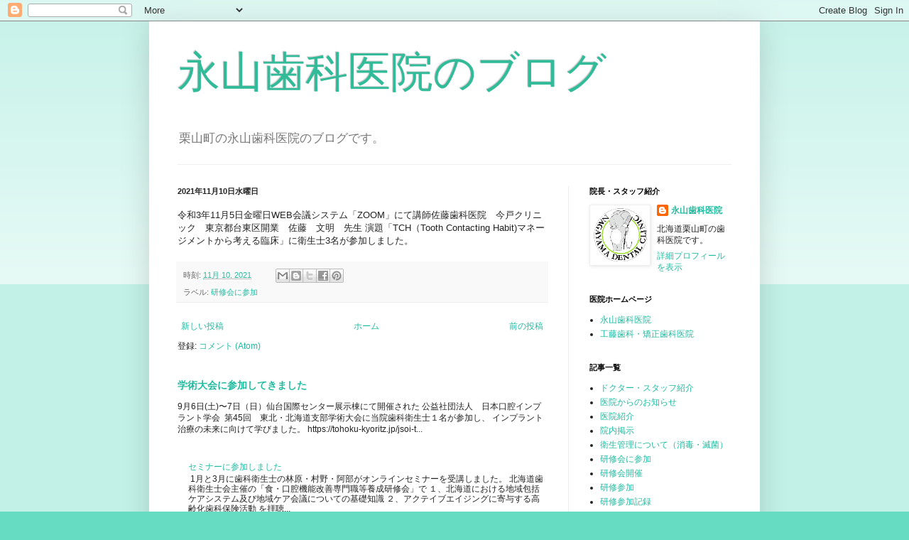

--- FILE ---
content_type: text/html; charset=UTF-8
request_url: https://nagayama-dental.blogspot.com/2021/11/
body_size: 10999
content:
<!DOCTYPE html>
<html class='v2' dir='ltr' lang='ja'>
<head>
<link href='https://www.blogger.com/static/v1/widgets/4128112664-css_bundle_v2.css' rel='stylesheet' type='text/css'/>
<meta content='width=1100' name='viewport'/>
<meta content='text/html; charset=UTF-8' http-equiv='Content-Type'/>
<meta content='blogger' name='generator'/>
<link href='https://nagayama-dental.blogspot.com/favicon.ico' rel='icon' type='image/x-icon'/>
<link href='https://nagayama-dental.blogspot.com/2021/11/' rel='canonical'/>
<link rel="alternate" type="application/atom+xml" title="永山歯科医院のブログ - Atom" href="https://nagayama-dental.blogspot.com/feeds/posts/default" />
<link rel="alternate" type="application/rss+xml" title="永山歯科医院のブログ - RSS" href="https://nagayama-dental.blogspot.com/feeds/posts/default?alt=rss" />
<link rel="service.post" type="application/atom+xml" title="永山歯科医院のブログ - Atom" href="https://www.blogger.com/feeds/7043383867366524632/posts/default" />
<!--Can't find substitution for tag [blog.ieCssRetrofitLinks]-->
<meta content='https://nagayama-dental.blogspot.com/2021/11/' property='og:url'/>
<meta content='永山歯科医院のブログ' property='og:title'/>
<meta content='栗山町の永山歯科医院のブログです。' property='og:description'/>
<title>永山歯科医院のブログ: 11月 2021</title>
<style id='page-skin-1' type='text/css'><!--
/*
-----------------------------------------------
Blogger Template Style
Name:     Simple
Designer: Blogger
URL:      www.blogger.com
----------------------------------------------- */
/* Content
----------------------------------------------- */
body {
font: normal normal 12px Arial, Tahoma, Helvetica, FreeSans, sans-serif;
color: #222222;
background: #66ddc3 none repeat scroll top left;
padding: 0 40px 40px 40px;
}
html body .region-inner {
min-width: 0;
max-width: 100%;
width: auto;
}
h2 {
font-size: 22px;
}
a:link {
text-decoration:none;
color: #21bba0;
}
a:visited {
text-decoration:none;
color: #888888;
}
a:hover {
text-decoration:underline;
color: #32ffed;
}
.body-fauxcolumn-outer .fauxcolumn-inner {
background: transparent url(https://resources.blogblog.com/blogblog/data/1kt/simple/body_gradient_tile_light.png) repeat scroll top left;
_background-image: none;
}
.body-fauxcolumn-outer .cap-top {
position: absolute;
z-index: 1;
height: 400px;
width: 100%;
}
.body-fauxcolumn-outer .cap-top .cap-left {
width: 100%;
background: transparent url(https://resources.blogblog.com/blogblog/data/1kt/simple/gradients_light.png) repeat-x scroll top left;
_background-image: none;
}
.content-outer {
-moz-box-shadow: 0 0 40px rgba(0, 0, 0, .15);
-webkit-box-shadow: 0 0 5px rgba(0, 0, 0, .15);
-goog-ms-box-shadow: 0 0 10px #333333;
box-shadow: 0 0 40px rgba(0, 0, 0, .15);
margin-bottom: 1px;
}
.content-inner {
padding: 10px 10px;
}
.content-inner {
background-color: #ffffff;
}
/* Header
----------------------------------------------- */
.header-outer {
background: rgba(0, 0, 0, 0) none repeat-x scroll 0 -400px;
_background-image: none;
}
.Header h1 {
font: normal normal 60px Arial, Tahoma, Helvetica, FreeSans, sans-serif;
color: #32bb98;
text-shadow: -1px -1px 1px rgba(0, 0, 0, .2);
}
.Header h1 a {
color: #32bb98;
}
.Header .description {
font-size: 140%;
color: #777777;
}
.header-inner .Header .titlewrapper {
padding: 22px 30px;
}
.header-inner .Header .descriptionwrapper {
padding: 0 30px;
}
/* Tabs
----------------------------------------------- */
.tabs-inner .section:first-child {
border-top: 1px solid #eeeeee;
}
.tabs-inner .section:first-child ul {
margin-top: -1px;
border-top: 1px solid #eeeeee;
border-left: 0 solid #eeeeee;
border-right: 0 solid #eeeeee;
}
.tabs-inner .widget ul {
background: #f5f5f5 url(https://resources.blogblog.com/blogblog/data/1kt/simple/gradients_light.png) repeat-x scroll 0 -800px;
_background-image: none;
border-bottom: 1px solid #eeeeee;
margin-top: 0;
margin-left: -30px;
margin-right: -30px;
}
.tabs-inner .widget li a {
display: inline-block;
padding: .6em 1em;
font: normal normal 14px Arial, Tahoma, Helvetica, FreeSans, sans-serif;
color: #999999;
border-left: 1px solid #ffffff;
border-right: 1px solid #eeeeee;
}
.tabs-inner .widget li:first-child a {
border-left: none;
}
.tabs-inner .widget li.selected a, .tabs-inner .widget li a:hover {
color: #000000;
background-color: #eeeeee;
text-decoration: none;
}
/* Columns
----------------------------------------------- */
.main-outer {
border-top: 0 solid #eeeeee;
}
.fauxcolumn-left-outer .fauxcolumn-inner {
border-right: 1px solid #eeeeee;
}
.fauxcolumn-right-outer .fauxcolumn-inner {
border-left: 1px solid #eeeeee;
}
/* Headings
----------------------------------------------- */
div.widget > h2,
div.widget h2.title {
margin: 0 0 1em 0;
font: normal bold 11px Arial, Tahoma, Helvetica, FreeSans, sans-serif;
color: #000000;
}
/* Widgets
----------------------------------------------- */
.widget .zippy {
color: #999999;
text-shadow: 2px 2px 1px rgba(0, 0, 0, .1);
}
.widget .popular-posts ul {
list-style: none;
}
/* Posts
----------------------------------------------- */
h2.date-header {
font: normal bold 11px Arial, Tahoma, Helvetica, FreeSans, sans-serif;
}
.date-header span {
background-color: rgba(0, 0, 0, 0);
color: #222222;
padding: inherit;
letter-spacing: inherit;
margin: inherit;
}
.main-inner {
padding-top: 30px;
padding-bottom: 30px;
}
.main-inner .column-center-inner {
padding: 0 15px;
}
.main-inner .column-center-inner .section {
margin: 0 15px;
}
.post {
margin: 0 0 25px 0;
}
h3.post-title, .comments h4 {
font: normal normal 22px Arial, Tahoma, Helvetica, FreeSans, sans-serif;
margin: .75em 0 0;
}
.post-body {
font-size: 110%;
line-height: 1.4;
position: relative;
}
.post-body img, .post-body .tr-caption-container, .Profile img, .Image img,
.BlogList .item-thumbnail img {
padding: 2px;
background: #ffffff;
border: 1px solid #eeeeee;
-moz-box-shadow: 1px 1px 5px rgba(0, 0, 0, .1);
-webkit-box-shadow: 1px 1px 5px rgba(0, 0, 0, .1);
box-shadow: 1px 1px 5px rgba(0, 0, 0, .1);
}
.post-body img, .post-body .tr-caption-container {
padding: 5px;
}
.post-body .tr-caption-container {
color: #222222;
}
.post-body .tr-caption-container img {
padding: 0;
background: transparent;
border: none;
-moz-box-shadow: 0 0 0 rgba(0, 0, 0, .1);
-webkit-box-shadow: 0 0 0 rgba(0, 0, 0, .1);
box-shadow: 0 0 0 rgba(0, 0, 0, .1);
}
.post-header {
margin: 0 0 1.5em;
line-height: 1.6;
font-size: 90%;
}
.post-footer {
margin: 20px -2px 0;
padding: 5px 10px;
color: #666666;
background-color: #f9f9f9;
border-bottom: 1px solid #eeeeee;
line-height: 1.6;
font-size: 90%;
}
#comments .comment-author {
padding-top: 1.5em;
border-top: 1px solid #eeeeee;
background-position: 0 1.5em;
}
#comments .comment-author:first-child {
padding-top: 0;
border-top: none;
}
.avatar-image-container {
margin: .2em 0 0;
}
#comments .avatar-image-container img {
border: 1px solid #eeeeee;
}
/* Comments
----------------------------------------------- */
.comments .comments-content .icon.blog-author {
background-repeat: no-repeat;
background-image: url([data-uri]);
}
.comments .comments-content .loadmore a {
border-top: 1px solid #999999;
border-bottom: 1px solid #999999;
}
.comments .comment-thread.inline-thread {
background-color: #f9f9f9;
}
.comments .continue {
border-top: 2px solid #999999;
}
/* Accents
---------------------------------------------- */
.section-columns td.columns-cell {
border-left: 1px solid #eeeeee;
}
.blog-pager {
background: transparent none no-repeat scroll top center;
}
.blog-pager-older-link, .home-link,
.blog-pager-newer-link {
background-color: #ffffff;
padding: 5px;
}
.footer-outer {
border-top: 0 dashed #bbbbbb;
}
/* Mobile
----------------------------------------------- */
body.mobile  {
background-size: auto;
}
.mobile .body-fauxcolumn-outer {
background: transparent none repeat scroll top left;
}
.mobile .body-fauxcolumn-outer .cap-top {
background-size: 100% auto;
}
.mobile .content-outer {
-webkit-box-shadow: 0 0 3px rgba(0, 0, 0, .15);
box-shadow: 0 0 3px rgba(0, 0, 0, .15);
}
.mobile .tabs-inner .widget ul {
margin-left: 0;
margin-right: 0;
}
.mobile .post {
margin: 0;
}
.mobile .main-inner .column-center-inner .section {
margin: 0;
}
.mobile .date-header span {
padding: 0.1em 10px;
margin: 0 -10px;
}
.mobile h3.post-title {
margin: 0;
}
.mobile .blog-pager {
background: transparent none no-repeat scroll top center;
}
.mobile .footer-outer {
border-top: none;
}
.mobile .main-inner, .mobile .footer-inner {
background-color: #ffffff;
}
.mobile-index-contents {
color: #222222;
}
.mobile-link-button {
background-color: #21bba0;
}
.mobile-link-button a:link, .mobile-link-button a:visited {
color: #ffffff;
}
.mobile .tabs-inner .section:first-child {
border-top: none;
}
.mobile .tabs-inner .PageList .widget-content {
background-color: #eeeeee;
color: #000000;
border-top: 1px solid #eeeeee;
border-bottom: 1px solid #eeeeee;
}
.mobile .tabs-inner .PageList .widget-content .pagelist-arrow {
border-left: 1px solid #eeeeee;
}
* {
font-family: 'meiryo', 'メイリオ', 'ヒラギノ角ゴ Pro W3', 'ＭＳ Ｐゴシック', sans-serif !important;
}
--></style>
<style id='template-skin-1' type='text/css'><!--
body {
min-width: 860px;
}
.content-outer, .content-fauxcolumn-outer, .region-inner {
min-width: 860px;
max-width: 860px;
_width: 860px;
}
.main-inner .columns {
padding-left: 0px;
padding-right: 260px;
}
.main-inner .fauxcolumn-center-outer {
left: 0px;
right: 260px;
/* IE6 does not respect left and right together */
_width: expression(this.parentNode.offsetWidth -
parseInt("0px") -
parseInt("260px") + 'px');
}
.main-inner .fauxcolumn-left-outer {
width: 0px;
}
.main-inner .fauxcolumn-right-outer {
width: 260px;
}
.main-inner .column-left-outer {
width: 0px;
right: 100%;
margin-left: -0px;
}
.main-inner .column-right-outer {
width: 260px;
margin-right: -260px;
}
#layout {
min-width: 0;
}
#layout .content-outer {
min-width: 0;
width: 800px;
}
#layout .region-inner {
min-width: 0;
width: auto;
}
body#layout div.add_widget {
padding: 8px;
}
body#layout div.add_widget a {
margin-left: 32px;
}
--></style>
<link href='https://www.blogger.com/dyn-css/authorization.css?targetBlogID=7043383867366524632&amp;zx=683f4c82-2e07-4128-9f2a-05ad177d33d9' media='none' onload='if(media!=&#39;all&#39;)media=&#39;all&#39;' rel='stylesheet'/><noscript><link href='https://www.blogger.com/dyn-css/authorization.css?targetBlogID=7043383867366524632&amp;zx=683f4c82-2e07-4128-9f2a-05ad177d33d9' rel='stylesheet'/></noscript>
<meta name='google-adsense-platform-account' content='ca-host-pub-1556223355139109'/>
<meta name='google-adsense-platform-domain' content='blogspot.com'/>

</head>
<body class='loading variant-pale'>
<div class='navbar section' id='navbar' name='Navbar'><div class='widget Navbar' data-version='1' id='Navbar1'><script type="text/javascript">
    function setAttributeOnload(object, attribute, val) {
      if(window.addEventListener) {
        window.addEventListener('load',
          function(){ object[attribute] = val; }, false);
      } else {
        window.attachEvent('onload', function(){ object[attribute] = val; });
      }
    }
  </script>
<div id="navbar-iframe-container"></div>
<script type="text/javascript" src="https://apis.google.com/js/platform.js"></script>
<script type="text/javascript">
      gapi.load("gapi.iframes:gapi.iframes.style.bubble", function() {
        if (gapi.iframes && gapi.iframes.getContext) {
          gapi.iframes.getContext().openChild({
              url: 'https://www.blogger.com/navbar/7043383867366524632?origin\x3dhttps://nagayama-dental.blogspot.com',
              where: document.getElementById("navbar-iframe-container"),
              id: "navbar-iframe"
          });
        }
      });
    </script><script type="text/javascript">
(function() {
var script = document.createElement('script');
script.type = 'text/javascript';
script.src = '//pagead2.googlesyndication.com/pagead/js/google_top_exp.js';
var head = document.getElementsByTagName('head')[0];
if (head) {
head.appendChild(script);
}})();
</script>
</div></div>
<div class='body-fauxcolumns'>
<div class='fauxcolumn-outer body-fauxcolumn-outer'>
<div class='cap-top'>
<div class='cap-left'></div>
<div class='cap-right'></div>
</div>
<div class='fauxborder-left'>
<div class='fauxborder-right'></div>
<div class='fauxcolumn-inner'>
</div>
</div>
<div class='cap-bottom'>
<div class='cap-left'></div>
<div class='cap-right'></div>
</div>
</div>
</div>
<div class='content'>
<div class='content-fauxcolumns'>
<div class='fauxcolumn-outer content-fauxcolumn-outer'>
<div class='cap-top'>
<div class='cap-left'></div>
<div class='cap-right'></div>
</div>
<div class='fauxborder-left'>
<div class='fauxborder-right'></div>
<div class='fauxcolumn-inner'>
</div>
</div>
<div class='cap-bottom'>
<div class='cap-left'></div>
<div class='cap-right'></div>
</div>
</div>
</div>
<div class='content-outer'>
<div class='content-cap-top cap-top'>
<div class='cap-left'></div>
<div class='cap-right'></div>
</div>
<div class='fauxborder-left content-fauxborder-left'>
<div class='fauxborder-right content-fauxborder-right'></div>
<div class='content-inner'>
<header>
<div class='header-outer'>
<div class='header-cap-top cap-top'>
<div class='cap-left'></div>
<div class='cap-right'></div>
</div>
<div class='fauxborder-left header-fauxborder-left'>
<div class='fauxborder-right header-fauxborder-right'></div>
<div class='region-inner header-inner'>
<div class='header section' id='header' name='ヘッダー'><div class='widget Header' data-version='1' id='Header1'>
<div id='header-inner'>
<div class='titlewrapper'>
<h1 class='title'>
<a href='https://nagayama-dental.blogspot.com/'>
永山歯科医院のブログ
</a>
</h1>
</div>
<div class='descriptionwrapper'>
<p class='description'><span>栗山町の永山歯科医院のブログです&#12290;</span></p>
</div>
</div>
</div></div>
</div>
</div>
<div class='header-cap-bottom cap-bottom'>
<div class='cap-left'></div>
<div class='cap-right'></div>
</div>
</div>
</header>
<div class='tabs-outer'>
<div class='tabs-cap-top cap-top'>
<div class='cap-left'></div>
<div class='cap-right'></div>
</div>
<div class='fauxborder-left tabs-fauxborder-left'>
<div class='fauxborder-right tabs-fauxborder-right'></div>
<div class='region-inner tabs-inner'>
<div class='tabs no-items section' id='crosscol' name='Cross-Column'></div>
<div class='tabs no-items section' id='crosscol-overflow' name='Cross-Column 2'></div>
</div>
</div>
<div class='tabs-cap-bottom cap-bottom'>
<div class='cap-left'></div>
<div class='cap-right'></div>
</div>
</div>
<div class='main-outer'>
<div class='main-cap-top cap-top'>
<div class='cap-left'></div>
<div class='cap-right'></div>
</div>
<div class='fauxborder-left main-fauxborder-left'>
<div class='fauxborder-right main-fauxborder-right'></div>
<div class='region-inner main-inner'>
<div class='columns fauxcolumns'>
<div class='fauxcolumn-outer fauxcolumn-center-outer'>
<div class='cap-top'>
<div class='cap-left'></div>
<div class='cap-right'></div>
</div>
<div class='fauxborder-left'>
<div class='fauxborder-right'></div>
<div class='fauxcolumn-inner'>
</div>
</div>
<div class='cap-bottom'>
<div class='cap-left'></div>
<div class='cap-right'></div>
</div>
</div>
<div class='fauxcolumn-outer fauxcolumn-left-outer'>
<div class='cap-top'>
<div class='cap-left'></div>
<div class='cap-right'></div>
</div>
<div class='fauxborder-left'>
<div class='fauxborder-right'></div>
<div class='fauxcolumn-inner'>
</div>
</div>
<div class='cap-bottom'>
<div class='cap-left'></div>
<div class='cap-right'></div>
</div>
</div>
<div class='fauxcolumn-outer fauxcolumn-right-outer'>
<div class='cap-top'>
<div class='cap-left'></div>
<div class='cap-right'></div>
</div>
<div class='fauxborder-left'>
<div class='fauxborder-right'></div>
<div class='fauxcolumn-inner'>
</div>
</div>
<div class='cap-bottom'>
<div class='cap-left'></div>
<div class='cap-right'></div>
</div>
</div>
<!-- corrects IE6 width calculation -->
<div class='columns-inner'>
<div class='column-center-outer'>
<div class='column-center-inner'>
<div class='main section' id='main' name='メイン'><div class='widget Blog' data-version='1' id='Blog1'>
<div class='blog-posts hfeed'>

          <div class="date-outer">
        
<h2 class='date-header'><span>2021年11月10日水曜日</span></h2>

          <div class="date-posts">
        
<div class='post-outer'>
<div class='post hentry uncustomized-post-template' itemprop='blogPost' itemscope='itemscope' itemtype='http://schema.org/BlogPosting'>
<meta content='7043383867366524632' itemprop='blogId'/>
<meta content='7220552420541079037' itemprop='postId'/>
<a name='7220552420541079037'></a>
<div class='post-header'>
<div class='post-header-line-1'></div>
</div>
<div class='post-body entry-content' id='post-body-7220552420541079037' itemprop='description articleBody'>
令和3年11月5日金曜日WEB会議システム&#12300;ZOOM&#12301;にて講師佐藤歯科医院&#12288;今戸クリニック&#12288;東京都台東区開業&#12288;佐藤&#12288;文明&#12288;先生
演題&#12300;TCH&#65288;Tooth Contacting Habit)マネージメントから考える臨床&#12301;に衛生士3名が参加しました&#12290;


<div style='clear: both;'></div>
</div>
<div class='post-footer'>
<div class='post-footer-line post-footer-line-1'>
<span class='post-author vcard'>
</span>
<span class='post-timestamp'>
時刻:
<meta content='https://nagayama-dental.blogspot.com/2021/11/blog-post.html' itemprop='url'/>
<a class='timestamp-link' href='https://nagayama-dental.blogspot.com/2021/11/blog-post.html' rel='bookmark' title='permanent link'><abbr class='published' itemprop='datePublished' title='2021-11-10T12:25:00+09:00'>11月 10, 2021</abbr></a>
</span>
<span class='post-comment-link'>
</span>
<span class='post-icons'>
<span class='item-control blog-admin pid-125550881'>
<a href='https://www.blogger.com/post-edit.g?blogID=7043383867366524632&postID=7220552420541079037&from=pencil' title='投稿を編集'>
<img alt='' class='icon-action' height='18' src='https://resources.blogblog.com/img/icon18_edit_allbkg.gif' width='18'/>
</a>
</span>
</span>
<div class='post-share-buttons goog-inline-block'>
<a class='goog-inline-block share-button sb-email' href='https://www.blogger.com/share-post.g?blogID=7043383867366524632&postID=7220552420541079037&target=email' target='_blank' title='メールで送信'><span class='share-button-link-text'>メールで送信</span></a><a class='goog-inline-block share-button sb-blog' href='https://www.blogger.com/share-post.g?blogID=7043383867366524632&postID=7220552420541079037&target=blog' onclick='window.open(this.href, "_blank", "height=270,width=475"); return false;' target='_blank' title='BlogThis!'><span class='share-button-link-text'>BlogThis!</span></a><a class='goog-inline-block share-button sb-twitter' href='https://www.blogger.com/share-post.g?blogID=7043383867366524632&postID=7220552420541079037&target=twitter' target='_blank' title='X で共有'><span class='share-button-link-text'>X で共有</span></a><a class='goog-inline-block share-button sb-facebook' href='https://www.blogger.com/share-post.g?blogID=7043383867366524632&postID=7220552420541079037&target=facebook' onclick='window.open(this.href, "_blank", "height=430,width=640"); return false;' target='_blank' title='Facebook で共有する'><span class='share-button-link-text'>Facebook で共有する</span></a><a class='goog-inline-block share-button sb-pinterest' href='https://www.blogger.com/share-post.g?blogID=7043383867366524632&postID=7220552420541079037&target=pinterest' target='_blank' title='Pinterest に共有'><span class='share-button-link-text'>Pinterest に共有</span></a>
</div>
</div>
<div class='post-footer-line post-footer-line-2'>
<span class='post-labels'>
ラベル:
<a href='https://nagayama-dental.blogspot.com/search/label/%E7%A0%94%E4%BF%AE%E4%BC%9A%E3%81%AB%E5%8F%82%E5%8A%A0' rel='tag'>研修会に参加</a>
</span>
</div>
<div class='post-footer-line post-footer-line-3'>
<span class='post-location'>
</span>
</div>
</div>
</div>
</div>
<div class='inline-ad'>
<!--Can't find substitution for tag [adCode]-->
</div>

        </div></div>
      
</div>
<div class='blog-pager' id='blog-pager'>
<span id='blog-pager-newer-link'>
<a class='blog-pager-newer-link' href='https://nagayama-dental.blogspot.com/search?updated-max=2022-08-01T11:29:00%2B09:00&amp;max-results=7&amp;reverse-paginate=true' id='Blog1_blog-pager-newer-link' title='新しい投稿'>新しい投稿</a>
</span>
<span id='blog-pager-older-link'>
<a class='blog-pager-older-link' href='https://nagayama-dental.blogspot.com/search?updated-max=2021-11-10T12:25:00%2B09:00&amp;max-results=7' id='Blog1_blog-pager-older-link' title='前の投稿'>前の投稿</a>
</span>
<a class='home-link' href='https://nagayama-dental.blogspot.com/'>ホーム</a>
</div>
<div class='clear'></div>
<div class='blog-feeds'>
<div class='feed-links'>
登録:
<a class='feed-link' href='https://nagayama-dental.blogspot.com/feeds/posts/default' target='_blank' type='application/atom+xml'>コメント (Atom)</a>
</div>
</div>
</div><div class='widget FeaturedPost' data-version='1' id='FeaturedPost1'>
<div class='post-summary'>
<h3><a href='https://nagayama-dental.blogspot.com/2025/09/blog-post.html'>学術大会に参加してきました</a></h3>
<p>
9月6日(土)&#12316;7日&#65288;日&#65289;仙台国際センター展示棟にて開催された 公益社団法人&#12288;日本口腔インプラント学会&#160; 第45回&#12288;東北&#12539;北海道支部学術大会に当院歯科衛生士１名が参加し&#12289; インプラント治療の未来に向けて学びました&#12290; https://tohoku-kyoritz.jp/jsoi-t...
</p>
</div>
<style type='text/css'>
    .image {
      width: 100%;
    }
  </style>
<div class='clear'></div>
</div><div class='widget PopularPosts' data-version='1' id='PopularPosts1'>
<div class='widget-content popular-posts'>
<ul>
<li>
<div class='item-content'>
<div class='item-title'><a href='https://nagayama-dental.blogspot.com/2025/04/blog-post.html'>セミナーに参加しました</a></div>
<div class='item-snippet'>&#160;1月と3月に歯科衛生士の林原&#12539;村野&#12539;阿部がオンラインセミナーを受講しました&#12290; 北海道歯科衛生士会主催の&#12300;食&#12539;口腔機能改善専門職等養成研修会&#12301;で １&#12289;北海道における地域包括ケアシステム及び地域ケア会議についての基礎知識 ２&#12289;アクテイブエイジングに寄与する高齢化歯科保険活動 を拝聴...</div>
</div>
<div style='clear: both;'></div>
</li>
<li>
<div class='item-content'>
<div class='item-title'><a href='https://nagayama-dental.blogspot.com/2025/02/blog-post.html'>&#65288;タイトルなし&#65289;</a></div>
<div class='item-snippet'>&#160;オンラインセミナーに参加しました 1月28日に北海道歯科衛生士会主催のオンラインセミナーに&#12289;当院歯科衛生士の村野と阿部が参加いたしました&#12290;講師である薬剤師の中谷華里先生に&#12302;歯科以外で処方されるお薬について&#12303;口腔内に影響を及ぼす薬にはどんなものがあるのか&#12289;また口腔内で影響が出た場...</div>
</div>
<div style='clear: both;'></div>
</li>
<li>
<div class='item-content'>
<div class='item-title'><a href='https://nagayama-dental.blogspot.com/2025/06/blog-post.html'>&#65288;タイトルなし&#65289;</a></div>
<div class='item-snippet'>&#160;6月6日&#65288;金&#65289;7日&#65288;土&#65289;永山歯科医院でISO9001:2015の更新審査が行われました&#12290;審査員は株式会社J-VAC佐々木進氏でした&#12290;</div>
</div>
<div style='clear: both;'></div>
</li>
</ul>
<div class='clear'></div>
</div>
</div></div>
</div>
</div>
<div class='column-left-outer'>
<div class='column-left-inner'>
<aside>
</aside>
</div>
</div>
<div class='column-right-outer'>
<div class='column-right-inner'>
<aside>
<div class='sidebar section' id='sidebar-right-1'><div class='widget Profile' data-version='1' id='Profile1'>
<h2>院長&#12539;スタッフ紹介</h2>
<div class='widget-content'>
<a href='https://www.blogger.com/profile/04739796898161652096'><img alt='自分の写真' class='profile-img' height='80' src='//blogger.googleusercontent.com/img/b/R29vZ2xl/AVvXsEjxiN1elQnRrpl38M-J-OiASpNU5QixUOe97mn7DvP05pn2i26ztYQwEHUCZQQydkYbtSzIxiT92-XpEtpHsipAHhnAe-T9AYWQNtJB8o5JYXk5ujn1Rj7b6M6xx9G6O9I/s113/%E6%B0%B8%E5%B1%B1%E6%AD%AF%E7%A7%91%E5%8C%BB%E9%99%A2%E3%83%AD%E3%82%B43.gif' width='80'/></a>
<dl class='profile-datablock'>
<dt class='profile-data'>
<a class='profile-name-link g-profile' href='https://www.blogger.com/profile/04739796898161652096' rel='author' style='background-image: url(//www.blogger.com/img/logo-16.png);'>
永山歯科医院
</a>
</dt>
<dd class='profile-textblock'>北海道栗山町の歯科医院です&#12290;</dd>
</dl>
<a class='profile-link' href='https://www.blogger.com/profile/04739796898161652096' rel='author'>詳細プロフィールを表示</a>
<div class='clear'></div>
</div>
</div><div class='widget LinkList' data-version='1' id='LinkList1'>
<h2>医院ホームページ</h2>
<div class='widget-content'>
<ul>
<li><a href='https://nagayama-dc.com'>永山歯科医院</a></li>
<li><a href='https://www.kudo-ortho.com'>工藤歯科&#12539;矯正歯科医院</a></li>
</ul>
<div class='clear'></div>
</div>
</div><div class='widget Label' data-version='1' id='Label1'>
<h2>記事一覧</h2>
<div class='widget-content list-label-widget-content'>
<ul>
<li>
<a dir='ltr' href='https://nagayama-dental.blogspot.com/search/label/%E3%83%89%E3%82%AF%E3%82%BF%E3%83%BC%E3%83%BB%E3%82%B9%E3%82%BF%E3%83%83%E3%83%95%E7%B4%B9%E4%BB%8B'>ドクター&#12539;スタッフ紹介</a>
</li>
<li>
<a dir='ltr' href='https://nagayama-dental.blogspot.com/search/label/%E5%8C%BB%E9%99%A2%E3%81%8B%E3%82%89%E3%81%AE%E3%81%8A%E7%9F%A5%E3%82%89%E3%81%9B'>医院からのお知らせ</a>
</li>
<li>
<a dir='ltr' href='https://nagayama-dental.blogspot.com/search/label/%E5%8C%BB%E9%99%A2%E7%B4%B9%E4%BB%8B'>医院紹介</a>
</li>
<li>
<a dir='ltr' href='https://nagayama-dental.blogspot.com/search/label/%E9%99%A2%E5%86%85%E6%8E%B2%E7%A4%BA'>院内掲示</a>
</li>
<li>
<a dir='ltr' href='https://nagayama-dental.blogspot.com/search/label/%E8%A1%9B%E7%94%9F%E7%AE%A1%E7%90%86%E3%81%AB%E3%81%A4%E3%81%84%E3%81%A6%EF%BC%88%E6%B6%88%E6%AF%92%E3%83%BB%E6%BB%85%E8%8F%8C%EF%BC%89'>衛生管理について&#65288;消毒&#12539;滅菌&#65289;</a>
</li>
<li>
<a dir='ltr' href='https://nagayama-dental.blogspot.com/search/label/%E7%A0%94%E4%BF%AE%E4%BC%9A%E3%81%AB%E5%8F%82%E5%8A%A0'>研修会に参加</a>
</li>
<li>
<a dir='ltr' href='https://nagayama-dental.blogspot.com/search/label/%E7%A0%94%E4%BF%AE%E4%BC%9A%E9%96%8B%E5%82%AC'>研修会開催</a>
</li>
<li>
<a dir='ltr' href='https://nagayama-dental.blogspot.com/search/label/%E7%A0%94%E4%BF%AE%E5%8F%82%E5%8A%A0'>研修参加</a>
</li>
<li>
<a dir='ltr' href='https://nagayama-dental.blogspot.com/search/label/%E7%A0%94%E4%BF%AE%E5%8F%82%E5%8A%A0%E8%A8%98%E9%8C%B2'>研修参加記録</a>
</li>
<li>
<a dir='ltr' href='https://nagayama-dental.blogspot.com/search/label/%E6%B2%BB%E7%99%82%E3%81%AB%E3%81%A4%E3%81%84%E3%81%A6'>治療について</a>
</li>
<li>
<a dir='ltr' href='https://nagayama-dental.blogspot.com/search/label/%E5%95%86%E5%93%81'>商品</a>
</li>
</ul>
<div class='clear'></div>
</div>
</div><div class='widget BlogSearch' data-version='1' id='BlogSearch1'>
<h2 class='title'>このブログを検索</h2>
<div class='widget-content'>
<div id='BlogSearch1_form'>
<form action='https://nagayama-dental.blogspot.com/search' class='gsc-search-box' target='_top'>
<table cellpadding='0' cellspacing='0' class='gsc-search-box'>
<tbody>
<tr>
<td class='gsc-input'>
<input autocomplete='off' class='gsc-input' name='q' size='10' title='search' type='text' value=''/>
</td>
<td class='gsc-search-button'>
<input class='gsc-search-button' title='search' type='submit' value='検索'/>
</td>
</tr>
</tbody>
</table>
</form>
</div>
</div>
<div class='clear'></div>
</div><div class='widget PageList' data-version='1' id='PageList1'>
<div class='widget-content'>
<ul>
<li>
<a href='https://nagayama-dental.blogspot.com/'>ホーム</a>
</li>
</ul>
<div class='clear'></div>
</div>
</div>
<div class='widget ReportAbuse' data-version='1' id='ReportAbuse1'>
<h3 class='title'>
<a class='report_abuse' href='https://www.blogger.com/go/report-abuse' rel='noopener nofollow' target='_blank'>
不正行為を報告
</a>
</h3>
</div><div class='widget BlogArchive' data-version='1' id='BlogArchive1'>
<h2>ブログ アーカイブ</h2>
<div class='widget-content'>
<div id='ArchiveList'>
<div id='BlogArchive1_ArchiveList'>
<ul class='flat'>
<li class='archivedate'>
<a href='https://nagayama-dental.blogspot.com/2025/09/'>9月 2025</a> (1)
      </li>
<li class='archivedate'>
<a href='https://nagayama-dental.blogspot.com/2025/07/'>7月 2025</a> (1)
      </li>
<li class='archivedate'>
<a href='https://nagayama-dental.blogspot.com/2025/06/'>6月 2025</a> (1)
      </li>
<li class='archivedate'>
<a href='https://nagayama-dental.blogspot.com/2025/04/'>4月 2025</a> (1)
      </li>
<li class='archivedate'>
<a href='https://nagayama-dental.blogspot.com/2025/02/'>2月 2025</a> (1)
      </li>
<li class='archivedate'>
<a href='https://nagayama-dental.blogspot.com/2025/01/'>1月 2025</a> (1)
      </li>
<li class='archivedate'>
<a href='https://nagayama-dental.blogspot.com/2024/12/'>12月 2024</a> (1)
      </li>
<li class='archivedate'>
<a href='https://nagayama-dental.blogspot.com/2024/11/'>11月 2024</a> (1)
      </li>
<li class='archivedate'>
<a href='https://nagayama-dental.blogspot.com/2024/09/'>9月 2024</a> (1)
      </li>
<li class='archivedate'>
<a href='https://nagayama-dental.blogspot.com/2024/07/'>7月 2024</a> (1)
      </li>
<li class='archivedate'>
<a href='https://nagayama-dental.blogspot.com/2024/06/'>6月 2024</a> (1)
      </li>
<li class='archivedate'>
<a href='https://nagayama-dental.blogspot.com/2024/05/'>5月 2024</a> (1)
      </li>
<li class='archivedate'>
<a href='https://nagayama-dental.blogspot.com/2024/04/'>4月 2024</a> (1)
      </li>
<li class='archivedate'>
<a href='https://nagayama-dental.blogspot.com/2024/03/'>3月 2024</a> (1)
      </li>
<li class='archivedate'>
<a href='https://nagayama-dental.blogspot.com/2024/02/'>2月 2024</a> (1)
      </li>
<li class='archivedate'>
<a href='https://nagayama-dental.blogspot.com/2023/12/'>12月 2023</a> (1)
      </li>
<li class='archivedate'>
<a href='https://nagayama-dental.blogspot.com/2023/11/'>11月 2023</a> (1)
      </li>
<li class='archivedate'>
<a href='https://nagayama-dental.blogspot.com/2023/09/'>9月 2023</a> (2)
      </li>
<li class='archivedate'>
<a href='https://nagayama-dental.blogspot.com/2023/07/'>7月 2023</a> (1)
      </li>
<li class='archivedate'>
<a href='https://nagayama-dental.blogspot.com/2023/06/'>6月 2023</a> (1)
      </li>
<li class='archivedate'>
<a href='https://nagayama-dental.blogspot.com/2023/05/'>5月 2023</a> (1)
      </li>
<li class='archivedate'>
<a href='https://nagayama-dental.blogspot.com/2023/03/'>3月 2023</a> (1)
      </li>
<li class='archivedate'>
<a href='https://nagayama-dental.blogspot.com/2023/02/'>2月 2023</a> (1)
      </li>
<li class='archivedate'>
<a href='https://nagayama-dental.blogspot.com/2023/01/'>1月 2023</a> (1)
      </li>
<li class='archivedate'>
<a href='https://nagayama-dental.blogspot.com/2022/12/'>12月 2022</a> (1)
      </li>
<li class='archivedate'>
<a href='https://nagayama-dental.blogspot.com/2022/10/'>10月 2022</a> (1)
      </li>
<li class='archivedate'>
<a href='https://nagayama-dental.blogspot.com/2022/09/'>9月 2022</a> (1)
      </li>
<li class='archivedate'>
<a href='https://nagayama-dental.blogspot.com/2022/08/'>8月 2022</a> (1)
      </li>
<li class='archivedate'>
<a href='https://nagayama-dental.blogspot.com/2022/06/'>6月 2022</a> (1)
      </li>
<li class='archivedate'>
<a href='https://nagayama-dental.blogspot.com/2022/05/'>5月 2022</a> (1)
      </li>
<li class='archivedate'>
<a href='https://nagayama-dental.blogspot.com/2022/04/'>4月 2022</a> (1)
      </li>
<li class='archivedate'>
<a href='https://nagayama-dental.blogspot.com/2022/03/'>3月 2022</a> (2)
      </li>
<li class='archivedate'>
<a href='https://nagayama-dental.blogspot.com/2022/01/'>1月 2022</a> (1)
      </li>
<li class='archivedate'>
<a href='https://nagayama-dental.blogspot.com/2021/12/'>12月 2021</a> (1)
      </li>
<li class='archivedate'>
<a href='https://nagayama-dental.blogspot.com/2021/11/'>11月 2021</a> (1)
      </li>
<li class='archivedate'>
<a href='https://nagayama-dental.blogspot.com/2021/10/'>10月 2021</a> (1)
      </li>
<li class='archivedate'>
<a href='https://nagayama-dental.blogspot.com/2021/09/'>9月 2021</a> (1)
      </li>
<li class='archivedate'>
<a href='https://nagayama-dental.blogspot.com/2021/08/'>8月 2021</a> (1)
      </li>
<li class='archivedate'>
<a href='https://nagayama-dental.blogspot.com/2021/07/'>7月 2021</a> (1)
      </li>
<li class='archivedate'>
<a href='https://nagayama-dental.blogspot.com/2021/06/'>6月 2021</a> (1)
      </li>
<li class='archivedate'>
<a href='https://nagayama-dental.blogspot.com/2021/05/'>5月 2021</a> (1)
      </li>
<li class='archivedate'>
<a href='https://nagayama-dental.blogspot.com/2021/03/'>3月 2021</a> (1)
      </li>
<li class='archivedate'>
<a href='https://nagayama-dental.blogspot.com/2021/02/'>2月 2021</a> (1)
      </li>
<li class='archivedate'>
<a href='https://nagayama-dental.blogspot.com/2021/01/'>1月 2021</a> (2)
      </li>
<li class='archivedate'>
<a href='https://nagayama-dental.blogspot.com/2020/11/'>11月 2020</a> (1)
      </li>
<li class='archivedate'>
<a href='https://nagayama-dental.blogspot.com/2020/10/'>10月 2020</a> (1)
      </li>
<li class='archivedate'>
<a href='https://nagayama-dental.blogspot.com/2020/09/'>9月 2020</a> (1)
      </li>
<li class='archivedate'>
<a href='https://nagayama-dental.blogspot.com/2020/08/'>8月 2020</a> (1)
      </li>
<li class='archivedate'>
<a href='https://nagayama-dental.blogspot.com/2020/07/'>7月 2020</a> (1)
      </li>
<li class='archivedate'>
<a href='https://nagayama-dental.blogspot.com/2020/06/'>6月 2020</a> (1)
      </li>
<li class='archivedate'>
<a href='https://nagayama-dental.blogspot.com/2020/05/'>5月 2020</a> (2)
      </li>
<li class='archivedate'>
<a href='https://nagayama-dental.blogspot.com/2020/02/'>2月 2020</a> (2)
      </li>
<li class='archivedate'>
<a href='https://nagayama-dental.blogspot.com/2020/01/'>1月 2020</a> (1)
      </li>
<li class='archivedate'>
<a href='https://nagayama-dental.blogspot.com/2019/12/'>12月 2019</a> (2)
      </li>
<li class='archivedate'>
<a href='https://nagayama-dental.blogspot.com/2019/11/'>11月 2019</a> (1)
      </li>
<li class='archivedate'>
<a href='https://nagayama-dental.blogspot.com/2019/10/'>10月 2019</a> (2)
      </li>
<li class='archivedate'>
<a href='https://nagayama-dental.blogspot.com/2019/09/'>9月 2019</a> (1)
      </li>
<li class='archivedate'>
<a href='https://nagayama-dental.blogspot.com/2019/08/'>8月 2019</a> (1)
      </li>
<li class='archivedate'>
<a href='https://nagayama-dental.blogspot.com/2019/07/'>7月 2019</a> (2)
      </li>
<li class='archivedate'>
<a href='https://nagayama-dental.blogspot.com/2019/05/'>5月 2019</a> (2)
      </li>
<li class='archivedate'>
<a href='https://nagayama-dental.blogspot.com/2019/04/'>4月 2019</a> (1)
      </li>
<li class='archivedate'>
<a href='https://nagayama-dental.blogspot.com/2019/03/'>3月 2019</a> (2)
      </li>
<li class='archivedate'>
<a href='https://nagayama-dental.blogspot.com/2019/02/'>2月 2019</a> (2)
      </li>
<li class='archivedate'>
<a href='https://nagayama-dental.blogspot.com/2019/01/'>1月 2019</a> (1)
      </li>
<li class='archivedate'>
<a href='https://nagayama-dental.blogspot.com/2018/12/'>12月 2018</a> (3)
      </li>
<li class='archivedate'>
<a href='https://nagayama-dental.blogspot.com/2018/11/'>11月 2018</a> (3)
      </li>
<li class='archivedate'>
<a href='https://nagayama-dental.blogspot.com/2018/10/'>10月 2018</a> (2)
      </li>
<li class='archivedate'>
<a href='https://nagayama-dental.blogspot.com/2018/09/'>9月 2018</a> (2)
      </li>
<li class='archivedate'>
<a href='https://nagayama-dental.blogspot.com/2018/08/'>8月 2018</a> (2)
      </li>
<li class='archivedate'>
<a href='https://nagayama-dental.blogspot.com/2018/07/'>7月 2018</a> (2)
      </li>
<li class='archivedate'>
<a href='https://nagayama-dental.blogspot.com/2018/06/'>6月 2018</a> (3)
      </li>
<li class='archivedate'>
<a href='https://nagayama-dental.blogspot.com/2018/05/'>5月 2018</a> (2)
      </li>
<li class='archivedate'>
<a href='https://nagayama-dental.blogspot.com/2018/04/'>4月 2018</a> (3)
      </li>
<li class='archivedate'>
<a href='https://nagayama-dental.blogspot.com/2018/03/'>3月 2018</a> (4)
      </li>
<li class='archivedate'>
<a href='https://nagayama-dental.blogspot.com/2018/02/'>2月 2018</a> (1)
      </li>
<li class='archivedate'>
<a href='https://nagayama-dental.blogspot.com/2018/01/'>1月 2018</a> (3)
      </li>
<li class='archivedate'>
<a href='https://nagayama-dental.blogspot.com/2017/12/'>12月 2017</a> (4)
      </li>
<li class='archivedate'>
<a href='https://nagayama-dental.blogspot.com/2017/11/'>11月 2017</a> (1)
      </li>
<li class='archivedate'>
<a href='https://nagayama-dental.blogspot.com/2017/10/'>10月 2017</a> (2)
      </li>
</ul>
</div>
</div>
<div class='clear'></div>
</div>
</div></div>
</aside>
</div>
</div>
</div>
<div style='clear: both'></div>
<!-- columns -->
</div>
<!-- main -->
</div>
</div>
<div class='main-cap-bottom cap-bottom'>
<div class='cap-left'></div>
<div class='cap-right'></div>
</div>
</div>
<footer>
<div class='footer-outer'>
<div class='footer-cap-top cap-top'>
<div class='cap-left'></div>
<div class='cap-right'></div>
</div>
<div class='fauxborder-left footer-fauxborder-left'>
<div class='fauxborder-right footer-fauxborder-right'></div>
<div class='region-inner footer-inner'>
<div class='foot no-items section' id='footer-1'></div>
<table border='0' cellpadding='0' cellspacing='0' class='section-columns columns-2'>
<tbody>
<tr>
<td class='first columns-cell'>
<div class='foot no-items section' id='footer-2-1'></div>
</td>
<td class='columns-cell'>
<div class='foot no-items section' id='footer-2-2'></div>
</td>
</tr>
</tbody>
</table>
<!-- outside of the include in order to lock Attribution widget -->
<div class='foot section' id='footer-3' name='フッター'><div class='widget Attribution' data-version='1' id='Attribution1'>
<div class='widget-content' style='text-align: center;'>
&#12300;シンプル&#12301;テーマ. Powered by <a href='https://www.blogger.com' target='_blank'>Blogger</a>.
</div>
<div class='clear'></div>
</div></div>
</div>
</div>
<div class='footer-cap-bottom cap-bottom'>
<div class='cap-left'></div>
<div class='cap-right'></div>
</div>
</div>
</footer>
<!-- content -->
</div>
</div>
<div class='content-cap-bottom cap-bottom'>
<div class='cap-left'></div>
<div class='cap-right'></div>
</div>
</div>
</div>
<script type='text/javascript'>
    window.setTimeout(function() {
        document.body.className = document.body.className.replace('loading', '');
      }, 10);
  </script>

<script type="text/javascript" src="https://www.blogger.com/static/v1/widgets/3121834124-widgets.js"></script>
<script type='text/javascript'>
window['__wavt'] = 'AOuZoY7BUobANSS_T70RTLpV8STio1CI0g:1764142927353';_WidgetManager._Init('//www.blogger.com/rearrange?blogID\x3d7043383867366524632','//nagayama-dental.blogspot.com/2021/11/','7043383867366524632');
_WidgetManager._SetDataContext([{'name': 'blog', 'data': {'blogId': '7043383867366524632', 'title': '\u6c38\u5c71\u6b6f\u79d1\u533b\u9662\u306e\u30d6\u30ed\u30b0', 'url': 'https://nagayama-dental.blogspot.com/2021/11/', 'canonicalUrl': 'https://nagayama-dental.blogspot.com/2021/11/', 'homepageUrl': 'https://nagayama-dental.blogspot.com/', 'searchUrl': 'https://nagayama-dental.blogspot.com/search', 'canonicalHomepageUrl': 'https://nagayama-dental.blogspot.com/', 'blogspotFaviconUrl': 'https://nagayama-dental.blogspot.com/favicon.ico', 'bloggerUrl': 'https://www.blogger.com', 'hasCustomDomain': false, 'httpsEnabled': true, 'enabledCommentProfileImages': true, 'gPlusViewType': 'FILTERED_POSTMOD', 'adultContent': false, 'analyticsAccountNumber': '', 'encoding': 'UTF-8', 'locale': 'ja', 'localeUnderscoreDelimited': 'ja', 'languageDirection': 'ltr', 'isPrivate': false, 'isMobile': false, 'isMobileRequest': false, 'mobileClass': '', 'isPrivateBlog': false, 'isDynamicViewsAvailable': true, 'feedLinks': '\x3clink rel\x3d\x22alternate\x22 type\x3d\x22application/atom+xml\x22 title\x3d\x22\u6c38\u5c71\u6b6f\u79d1\u533b\u9662\u306e\u30d6\u30ed\u30b0 - Atom\x22 href\x3d\x22https://nagayama-dental.blogspot.com/feeds/posts/default\x22 /\x3e\n\x3clink rel\x3d\x22alternate\x22 type\x3d\x22application/rss+xml\x22 title\x3d\x22\u6c38\u5c71\u6b6f\u79d1\u533b\u9662\u306e\u30d6\u30ed\u30b0 - RSS\x22 href\x3d\x22https://nagayama-dental.blogspot.com/feeds/posts/default?alt\x3drss\x22 /\x3e\n\x3clink rel\x3d\x22service.post\x22 type\x3d\x22application/atom+xml\x22 title\x3d\x22\u6c38\u5c71\u6b6f\u79d1\u533b\u9662\u306e\u30d6\u30ed\u30b0 - Atom\x22 href\x3d\x22https://www.blogger.com/feeds/7043383867366524632/posts/default\x22 /\x3e\n', 'meTag': '', 'adsenseHostId': 'ca-host-pub-1556223355139109', 'adsenseHasAds': false, 'adsenseAutoAds': false, 'boqCommentIframeForm': true, 'loginRedirectParam': '', 'isGoogleEverywhereLinkTooltipEnabled': true, 'view': '', 'dynamicViewsCommentsSrc': '//www.blogblog.com/dynamicviews/4224c15c4e7c9321/js/comments.js', 'dynamicViewsScriptSrc': '//www.blogblog.com/dynamicviews/48d454be0db742d2', 'plusOneApiSrc': 'https://apis.google.com/js/platform.js', 'disableGComments': true, 'interstitialAccepted': false, 'sharing': {'platforms': [{'name': '\u30ea\u30f3\u30af\u3092\u53d6\u5f97', 'key': 'link', 'shareMessage': '\u30ea\u30f3\u30af\u3092\u53d6\u5f97', 'target': ''}, {'name': 'Facebook', 'key': 'facebook', 'shareMessage': 'Facebook \u3067\u5171\u6709', 'target': 'facebook'}, {'name': 'BlogThis!', 'key': 'blogThis', 'shareMessage': 'BlogThis!', 'target': 'blog'}, {'name': '\xd7', 'key': 'twitter', 'shareMessage': '\xd7 \u3067\u5171\u6709', 'target': 'twitter'}, {'name': 'Pinterest', 'key': 'pinterest', 'shareMessage': 'Pinterest \u3067\u5171\u6709', 'target': 'pinterest'}, {'name': '\u30e1\u30fc\u30eb', 'key': 'email', 'shareMessage': '\u30e1\u30fc\u30eb', 'target': 'email'}], 'disableGooglePlus': true, 'googlePlusShareButtonWidth': 0, 'googlePlusBootstrap': '\x3cscript type\x3d\x22text/javascript\x22\x3ewindow.___gcfg \x3d {\x27lang\x27: \x27ja\x27};\x3c/script\x3e'}, 'hasCustomJumpLinkMessage': false, 'jumpLinkMessage': '\u7d9a\u304d\u3092\u8aad\u3080', 'pageType': 'archive', 'pageName': '11\u6708 2021', 'pageTitle': '\u6c38\u5c71\u6b6f\u79d1\u533b\u9662\u306e\u30d6\u30ed\u30b0: 11\u6708 2021'}}, {'name': 'features', 'data': {}}, {'name': 'messages', 'data': {'edit': '\u7de8\u96c6', 'linkCopiedToClipboard': '\u30ea\u30f3\u30af\u3092\u30af\u30ea\u30c3\u30d7\u30dc\u30fc\u30c9\u306b\u30b3\u30d4\u30fc\u3057\u307e\u3057\u305f\u3002', 'ok': 'OK', 'postLink': '\u6295\u7a3f\u306e\u30ea\u30f3\u30af'}}, {'name': 'template', 'data': {'name': 'Simple', 'localizedName': '\u30b7\u30f3\u30d7\u30eb', 'isResponsive': false, 'isAlternateRendering': false, 'isCustom': false, 'variant': 'pale', 'variantId': 'pale'}}, {'name': 'view', 'data': {'classic': {'name': 'classic', 'url': '?view\x3dclassic'}, 'flipcard': {'name': 'flipcard', 'url': '?view\x3dflipcard'}, 'magazine': {'name': 'magazine', 'url': '?view\x3dmagazine'}, 'mosaic': {'name': 'mosaic', 'url': '?view\x3dmosaic'}, 'sidebar': {'name': 'sidebar', 'url': '?view\x3dsidebar'}, 'snapshot': {'name': 'snapshot', 'url': '?view\x3dsnapshot'}, 'timeslide': {'name': 'timeslide', 'url': '?view\x3dtimeslide'}, 'isMobile': false, 'title': '\u6c38\u5c71\u6b6f\u79d1\u533b\u9662\u306e\u30d6\u30ed\u30b0', 'description': '\u6817\u5c71\u753a\u306e\u6c38\u5c71\u6b6f\u79d1\u533b\u9662\u306e\u30d6\u30ed\u30b0\u3067\u3059\u3002', 'url': 'https://nagayama-dental.blogspot.com/2021/11/', 'type': 'feed', 'isSingleItem': false, 'isMultipleItems': true, 'isError': false, 'isPage': false, 'isPost': false, 'isHomepage': false, 'isArchive': true, 'isLabelSearch': false, 'archive': {'year': 2021, 'month': 11, 'rangeMessage': '11\u6708, 2021\u306e\u6295\u7a3f\u3092\u8868\u793a\u3057\u3066\u3044\u307e\u3059'}}}]);
_WidgetManager._RegisterWidget('_NavbarView', new _WidgetInfo('Navbar1', 'navbar', document.getElementById('Navbar1'), {}, 'displayModeFull'));
_WidgetManager._RegisterWidget('_HeaderView', new _WidgetInfo('Header1', 'header', document.getElementById('Header1'), {}, 'displayModeFull'));
_WidgetManager._RegisterWidget('_BlogView', new _WidgetInfo('Blog1', 'main', document.getElementById('Blog1'), {'cmtInteractionsEnabled': false, 'lightboxEnabled': true, 'lightboxModuleUrl': 'https://www.blogger.com/static/v1/jsbin/1216492504-lbx__ja.js', 'lightboxCssUrl': 'https://www.blogger.com/static/v1/v-css/828616780-lightbox_bundle.css'}, 'displayModeFull'));
_WidgetManager._RegisterWidget('_FeaturedPostView', new _WidgetInfo('FeaturedPost1', 'main', document.getElementById('FeaturedPost1'), {}, 'displayModeFull'));
_WidgetManager._RegisterWidget('_PopularPostsView', new _WidgetInfo('PopularPosts1', 'main', document.getElementById('PopularPosts1'), {}, 'displayModeFull'));
_WidgetManager._RegisterWidget('_ProfileView', new _WidgetInfo('Profile1', 'sidebar-right-1', document.getElementById('Profile1'), {}, 'displayModeFull'));
_WidgetManager._RegisterWidget('_LinkListView', new _WidgetInfo('LinkList1', 'sidebar-right-1', document.getElementById('LinkList1'), {}, 'displayModeFull'));
_WidgetManager._RegisterWidget('_LabelView', new _WidgetInfo('Label1', 'sidebar-right-1', document.getElementById('Label1'), {}, 'displayModeFull'));
_WidgetManager._RegisterWidget('_BlogSearchView', new _WidgetInfo('BlogSearch1', 'sidebar-right-1', document.getElementById('BlogSearch1'), {}, 'displayModeFull'));
_WidgetManager._RegisterWidget('_PageListView', new _WidgetInfo('PageList1', 'sidebar-right-1', document.getElementById('PageList1'), {'title': '', 'links': [{'isCurrentPage': false, 'href': 'https://nagayama-dental.blogspot.com/', 'title': '\u30db\u30fc\u30e0'}], 'mobile': false, 'showPlaceholder': true, 'hasCurrentPage': false}, 'displayModeFull'));
_WidgetManager._RegisterWidget('_ReportAbuseView', new _WidgetInfo('ReportAbuse1', 'sidebar-right-1', document.getElementById('ReportAbuse1'), {}, 'displayModeFull'));
_WidgetManager._RegisterWidget('_BlogArchiveView', new _WidgetInfo('BlogArchive1', 'sidebar-right-1', document.getElementById('BlogArchive1'), {'languageDirection': 'ltr', 'loadingMessage': '\u8aad\u307f\u8fbc\u307f\u4e2d\x26hellip;'}, 'displayModeFull'));
_WidgetManager._RegisterWidget('_AttributionView', new _WidgetInfo('Attribution1', 'footer-3', document.getElementById('Attribution1'), {}, 'displayModeFull'));
</script>
</body>
</html>